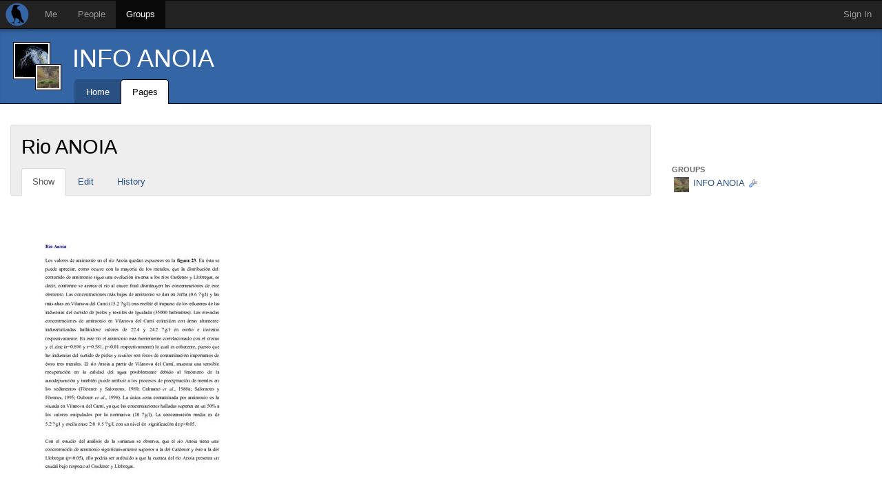

--- FILE ---
content_type: text/html; charset=utf-8
request_url: https://we.riseup.net/indopech+anoia/rio-anoia+236467
body_size: 3295
content:
<!DOCTYPE html>
<html dir='ltr'>
<head>
<meta content='' name='description'>
<meta content='' name='keywords'>
<meta content='application/xhtml+xml;charset=utf-8' http-equiv='Content-Type'>
<meta content='width=device-width, initial-scale=1.0' name='viewport'>
<meta charset='UTF-8'>
<meta content='same-origin' name='referrer'>
<link href='/icon.png' rel='apple-touch-icon'>
<link rel="shortcut icon" href="/theme/riseup/images/favicon.ico" type="image/x-icon" /><link rel="icon" href="/theme/riseup/images/favicon.png" type="image/x-icon" />
<!-- begin styling -->
<link rel="stylesheet" media="screen" href="/theme/riseup/screen.css" />
<link rel="stylesheet" media="screen" href="/static/icon_png-b3e459f7e2afe127d573e3b152cea723884ce4920ae7c6151d721f3d0a3b8b9d.css" />
<!-- end styling -->
<!-- begin scripts -->
<script src="/static/application-f004392715715132154373d1ba93a2848d61b1dcdc0fb46cc46f046113584add.js"></script>
<script>
  Modalbox.setStrings({"ok":"OK","cancel":"Cancel","close":"Close","alert":"Alert","confirm":"Confirm","loading":"Loading..."})
  
  // Autocomplete caches results in sessionStorage.
  // After logging out, the session storage should be cleared.
  if(sessionStorage.length > 0) sessionStorage.clear();
</script>
<!-- end scripts -->
<meta name="csrf-param" content="authenticity_token" />
<meta name="csrf-token" content="PKANraBM9+jd81zobslMQ87dRoMjealKuH1sLo3xnm3zMquPNO3rWZgX0Rrnl4QE+AmoyWkQE1c4gZ2jytSugw==" />
<title>
Rio ANOIA - INFO ANOIA - Indopech - groups - Crabgrass
</title>



</head>
<body class='ltr'>
<div id='wrap'>
<div id='masthead'>
<div class='navbar navbar-default navbar-inverse' id='menu'>
<div class='navbar-header'>
<a class='navbar-brand' href='/'></a>
</div>
<ul class='nav navbar-nav'>
<li class=' top-menu' id='menu_me'>
<a href="/">Me</a>

</li>
<li class=' top-menu' id='menu_people'>
<a href="/people/directory">People</a>

</li>
<li class='active top-menu' id='menu_group'>
<a href="/groups/directory">Groups</a>

</li>
</ul>
<ul class='nav navbar-nav navbar-right'>
<li class='tab account last'>
<a class="tab" href="#" onclick="Modalbox.show(&#39;/session/login_form&#39;, {title:&#39;Sign In&#39;, width:&#39;400&#39;}); return false;">Sign In</a>
</li>
</ul>

</div>

</div>
<div class='groups asset' id='middle'>
<header id='context_banner'>
<div id='banner_content'>
<div class='nested_avatars'>
<a class='avatar parent' href='/indopech' style='background-image: url(/avatars/274448/medium.jpg?9); width: 52px; height: 52px; position: absolute;'></a>
<a class='avatar child offset' href='/indopech+anoia' style='background-image: url(/avatars/274684/small.jpg?3); width: 36px; height: 36px; position: relative; margin-left: 32px; margin-top: 32px;'></a>
</div>
<a class="title entity single" style="" title="indopech+anoia" href="/indopech+anoia">INFO ANOIA</a>

<nav id='banner_nav'>
<ul id='banner_nav_ul'>
<li class='tab first'>
<a class=" tab" href="/indopech+anoia"><span class='text'>Home</span><span class='mobi_icon house_16'></span></a>
</li>
<li class='tab '>
<a class="active tab" href="/groups/indopech+anoia/pages"><span class='text'>Pages</span><span class='mobi_icon page_white_copy_16'></span></a>
</li>
</ul>
</nav>

</div>
</header>

<div class='container-fluid' id='middle_container'>
<div class='on_right sidecolumn row' id='local'>
<div class='col-xs-12 col-md-9' id='column_center'>
<div class='with_tabs round page' id='title_box'>
<div class='page_title shy_parent' id='title'>
<h1>
Rio ANOIA
</h1>
</div>

<div style='height:1%'>
<ul class="nav nav-tabs reloadable" data-toggle="buttons-radio">
<li class="active first"><a class="active" href="/indopech+anoia/rio-anoia%2B236467">Show</a></li>
<li class=""><a class="" href="/indopech+anoia/rio-anoia%2B236467/edit">Edit</a></li>
<li class=""><a class="" href="https://we.riseup.net/pages/rio-anoia+236467/versions">History</a></li>
<li></li></ul>
</div>

</div>

<article class='round-bottom' id='content'>
<div id='preview_wrapper'>
<div class='checkerboard' id='preview_area'>
<a class="" title="04ComponentesAguas11.pdf" style="height:500px;width:354px" href="/assets/177339/04ComponentesAguas11.pdf"><img src="/assets/177339/04ComponentesAguas11_large.jpg" width="354" height="500" /></a>
</div>
</div>
<div class='space-ui'>
15 KB,
Portable Document Format
(.pdf)
<br>
Preview:
<a href="/assets/177339/04ComponentesAguas11_small.jpg">small</a>
</br>
</div>
<div class='space-ui'>
Updated by
<a class="inline entity tiny icon single" style=";background-image: url(/avatars/269618/tiny.jpg?28)" title="pechblenda" href="/pechblenda">Pechblenda LAB 2.0</a>
<span class="date" title="Mon, 03 Mar 2014 22:18:31 +0000">2014-03-03</span>
</div>


<section class='post_list' id='posts'>

<table class='posts round'>

</table>

</section>


</article>

</div>
<div class='col-xs-12 col-md-3' id='column_right'>
<nav id='sidebar'>
<div id='page_sidebar'>
<section id='contributors'>
<div class='h3'>Groups</div>
<ul class='names' id='groups'>
<li>
<a class=" entity xsmall icon" style=";background-image: url(/avatars/274684/xsmall.jpg?3)" href="/indopech+anoia"><span class="tiny_wrench_16">INFO ANOIA</span></a>
</li>
</ul>
</section>
</div>

</nav>

</div>
</div>

</div>
</div>
<div id='footer'>
<div class='container-fluid' id='footer_container'>
<div id='footer_content'>
<div class='row'>
<div class='col-xs-center'>
<form method="post" action="/session/language" style="display: inline"><input name="authenticity_token" type="hidden" value="XfKifeCHFSxl0iGDVbGPFxuBBoQ6Ut09jKVMBnOBWKuSYARfdCYJnSA2rHHc70dQLVXoznA7ZyAMWb2LNKRoRQ==" /><select name="id" onchange="this.form.submit();" class="form-control"><option selected="selected" value="en">English</option>
<option value="ar">العربية</option>
<option value="bg">български език</option>
<option value="ca">Català</option>
<option value="cs">Čeština</option>
<option value="de">Deutsch</option>
<option value="el">Ελληνικά</option>
<option value="es">Español</option>
<option value="eu">Euskara</option>
<option value="fa">فارسی</option>
<option value="fr">Français</option>
<option value="hu">magyar nyelv</option>
<option value="he">עִבְרִית</option>
<option value="it">Italiano</option>
<option value="nl">Nederlands</option>
<option value="no">Norsk</option>
<option value="pl">Polski</option>
<option value="pt">Português</option>
<option value="ru">Pyccĸий</option>
<option value="sv">Svenska</option>
<option value="tr">Türkçe</option></select></form>
</div>
</div>
<div class='row'>
<div class='col-xs-offset-1 col-xs-5'>
<img src='/theme/riseup/images/riseup.png' style='padding-top: 30px; padding-bottom: 4px'>
<div style='font-size: 1.1em; line-height: 1.5;'>
This site is run by <a href="https://riseup.net">riseup.net</a>, your friendly autonomous tech collective since 1999.
<ul class='styled'>
<li><a href="https://help.riseup.net/en/donate">Donate to Riseup</a></li>
<li><a href="https://help.riseup.net/en/about-us">About Us</a></li>
<li><a href="https://mail.riseup.net/">Email Accounts</a></li>
<li><a href="https://lists.riseup.net/">Mailing Lists</a></li>
<li>
<a href="https://help.riseup.net/en/privacy-policy">Privacy Policy</a>
/
<a href="https://help.riseup.net/en/tos">Terms of Service</a>
</li>
</ul>
</div>
</div>
<div class='col-xs-5'>
<img src='/theme/riseup/images/crabgrass.png' style='padding-top: 13px; padding-bottom: 4px'>
<div style='font-size: 1.1em; line-height: 1.5;'>
This site is powered by <a href="https://0xacab.org/riseuplabs/crabgrass">crabgrass</a>, <a href="https://www.gnu.org/licenses/agpl-3.0.html"> AGPL software libre</a> for network organizing


<ul class='styled'>
<li><a href="https://0xacab.org/liberate/crabgrass/issues?label_name%5B%5D=bug">Report a Bug</a></li>
<li><a href="https://0xacab.org/liberate/crabgrass/issues?label_name%5B%5D=Feature+request">Request a Feature</a></li>
<li><a href="https://we.riseup.net/crabgrass/table-of-contents">Crabgrass Help Pages</a></li>
<li><a href="https://we.riseup.net/cgdev/get-involved">Get Involved</a></li>
<li><a href="https://www.transifex.com/projects/p/crabgrass/">Help Translate</a></li>
</ul>
</div>
</div>
</div>


</div>
</div>
</div>
<div class="alert_message_container"><div id="alert_messages"></div></div>
</div>
</body>
</html>

